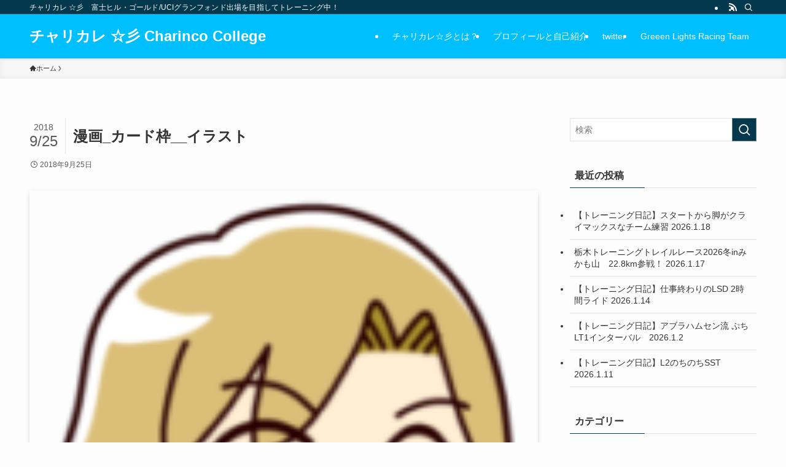

--- FILE ---
content_type: text/html; charset=utf-8
request_url: https://www.google.com/recaptcha/api2/aframe
body_size: 268
content:
<!DOCTYPE HTML><html><head><meta http-equiv="content-type" content="text/html; charset=UTF-8"></head><body><script nonce="ScB0XSxrGY5UJ3De0mEtHA">/** Anti-fraud and anti-abuse applications only. See google.com/recaptcha */ try{var clients={'sodar':'https://pagead2.googlesyndication.com/pagead/sodar?'};window.addEventListener("message",function(a){try{if(a.source===window.parent){var b=JSON.parse(a.data);var c=clients[b['id']];if(c){var d=document.createElement('img');d.src=c+b['params']+'&rc='+(localStorage.getItem("rc::a")?sessionStorage.getItem("rc::b"):"");window.document.body.appendChild(d);sessionStorage.setItem("rc::e",parseInt(sessionStorage.getItem("rc::e")||0)+1);localStorage.setItem("rc::h",'1768899448981');}}}catch(b){}});window.parent.postMessage("_grecaptcha_ready", "*");}catch(b){}</script></body></html>